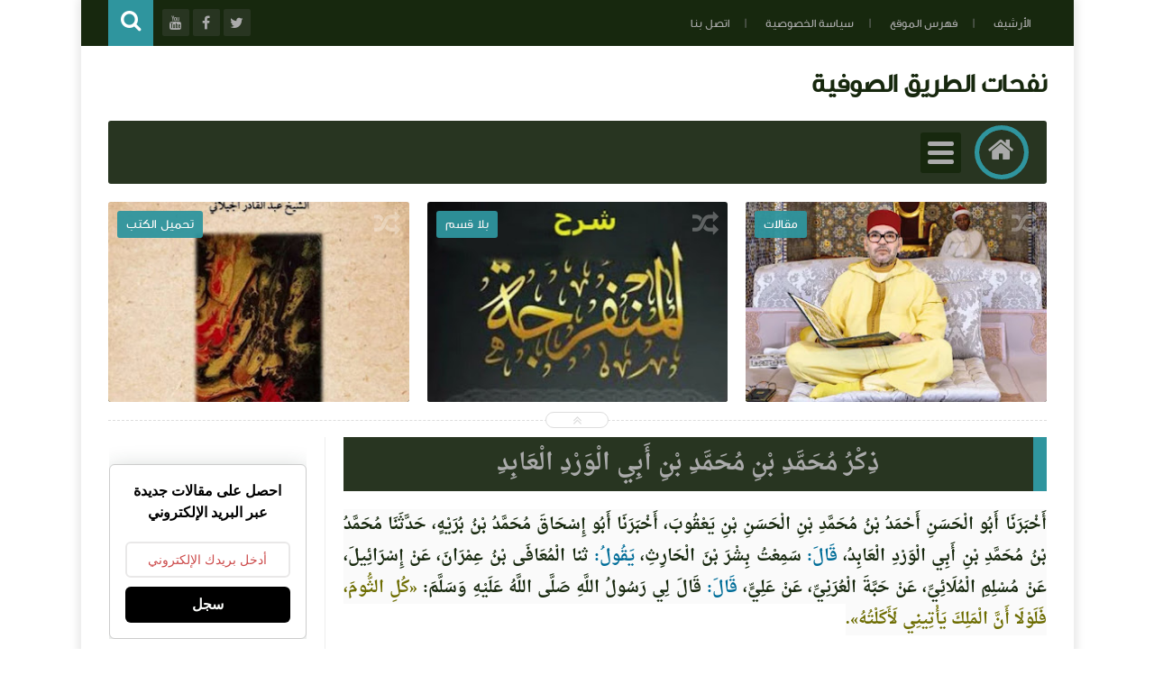

--- FILE ---
content_type: text/javascript; charset=UTF-8
request_url: https://www.nafahat-tarik.com/feeds/posts/summary?alt=json-in-script&start-index=8&max-results=20&callback=jQuery111306111641899738529_1768696581695&_=1768696581697
body_size: 12136
content:
// API callback
jQuery111306111641899738529_1768696581695({"version":"1.0","encoding":"UTF-8","feed":{"xmlns":"http://www.w3.org/2005/Atom","xmlns$openSearch":"http://a9.com/-/spec/opensearchrss/1.0/","xmlns$blogger":"http://schemas.google.com/blogger/2008","xmlns$georss":"http://www.georss.org/georss","xmlns$gd":"http://schemas.google.com/g/2005","xmlns$thr":"http://purl.org/syndication/thread/1.0","id":{"$t":"tag:blogger.com,1999:blog-497110514641580099"},"updated":{"$t":"2026-01-16T01:48:36.115+01:00"},"category":[{"term":"التصوف"},{"term":"متفرقات"},{"term":"الإشارة"},{"term":"حكم واقوال"},{"term":"تفسير القرآن‏"},{"term":"مختارات من كتب التصوف"},{"term":"الحكم العطائية"},{"term":"مصطلحات صوفية‎"},{"term":"دراسات وأبحاث"},{"term":"تصفح الكتب"},{"term":"مرئيات"},{"term":"تحميل الكتب"},{"term":"رحاب الطريقة"},{"term":"مقالات"},{"term":"أعلام التصوف"},{"term":"شيخ الطريقة القادرية البودشيشية"},{"term":"المجلة"},{"term":"القرآن الكريم"}],"title":{"type":"text","$t":" نفحات الطريق الصوفية"},"subtitle":{"type":"html","$t":""},"link":[{"rel":"http://schemas.google.com/g/2005#feed","type":"application/atom+xml","href":"https:\/\/www.nafahat-tarik.com\/feeds\/posts\/summary"},{"rel":"self","type":"application/atom+xml","href":"https:\/\/www.blogger.com\/feeds\/497110514641580099\/posts\/summary?alt=json-in-script\u0026start-index=8\u0026max-results=20"},{"rel":"alternate","type":"text/html","href":"https:\/\/www.nafahat-tarik.com\/"},{"rel":"hub","href":"http://pubsubhubbub.appspot.com/"},{"rel":"previous","type":"application/atom+xml","href":"https:\/\/www.blogger.com\/feeds\/497110514641580099\/posts\/summary?alt=json-in-script\u0026start-index=1\u0026max-results=20"},{"rel":"next","type":"application/atom+xml","href":"https:\/\/www.blogger.com\/feeds\/497110514641580099\/posts\/summary?alt=json-in-script\u0026start-index=28\u0026max-results=20"}],"author":[{"name":{"$t":"Unknown"},"email":{"$t":"noreply@blogger.com"},"gd$image":{"rel":"http://schemas.google.com/g/2005#thumbnail","width":"16","height":"16","src":"https:\/\/img1.blogblog.com\/img\/b16-rounded.gif"}}],"generator":{"version":"7.00","uri":"http://www.blogger.com","$t":"Blogger"},"openSearch$totalResults":{"$t":"3012"},"openSearch$startIndex":{"$t":"8"},"openSearch$itemsPerPage":{"$t":"20"},"entry":[{"id":{"$t":"tag:blogger.com,1999:blog-497110514641580099.post-2491081445318179254"},"published":{"$t":"2025-12-04T18:05:00.005+01:00"},"updated":{"$t":"2025-12-04T18:05:32.108+01:00"},"title":{"type":"text","$t":"إيقاظ الهمم في شرح الحكم 74"},"summary":{"type":"text","$t":"\u0026nbsp;آخِرُ البَابِ الحادِي وَالعِشْرِينَ.وَحَاصِلُهَا: ذِكْرُ مِيزَانِ الأَعْمَالِ وَالأَحْوَالِ الصَّحِيحَةِ وَالسَّقِيمَةِ.وَحَاصِلُ هٰذَا المِيزَانِ: كُلُّ مَا يَثْقُلُ عَلَى النَّفْسِ فَهُوَ صَحِيحٌ، وَكُلُّ مَا يَخِفُّ عَلَيْهَا فَهُوَ سَقِيمٌ. وَمِنْ جُمْلَةِ مَا يَثْقُلُ عَلَيْهَا القِيَامُ بِالفَرْضِ الوَاجِبِ دُونَ النَّوَافِلِ، فَإِنَّهَا تَخِفُّ عَلَيْهَا. فَلَمَّا عَلِمَ الحَقُّ "},"link":[{"rel":"replies","type":"application/atom+xml","href":"https:\/\/www.nafahat-tarik.com\/feeds\/2491081445318179254\/comments\/default","title":"تعليقات الرسالة"},{"rel":"replies","type":"text/html","href":"https:\/\/www.nafahat-tarik.com\/2025\/12\/Iqad-Al-Himam-Al-ataiya-74.html#comment-form","title":"0 تعليقات"},{"rel":"edit","type":"application/atom+xml","href":"https:\/\/www.blogger.com\/feeds\/497110514641580099\/posts\/default\/2491081445318179254"},{"rel":"self","type":"application/atom+xml","href":"https:\/\/www.blogger.com\/feeds\/497110514641580099\/posts\/default\/2491081445318179254"},{"rel":"alternate","type":"text/html","href":"https:\/\/www.nafahat-tarik.com\/2025\/12\/Iqad-Al-Himam-Al-ataiya-74.html","title":"إيقاظ الهمم في شرح الحكم 74"}],"author":[{"name":{"$t":"Unknown"},"email":{"$t":"noreply@blogger.com"},"gd$image":{"rel":"http://schemas.google.com/g/2005#thumbnail","width":"16","height":"16","src":"https:\/\/img1.blogblog.com\/img\/b16-rounded.gif"}}],"media$thumbnail":{"xmlns$media":"http://search.yahoo.com/mrss/","url":"https:\/\/blogger.googleusercontent.com\/img\/b\/R29vZ2xl\/AVvXsEi_5I1uDcuvxTwD2czYkjypv91JGzXUOip5MaNO-HEKegfUr3us8YaYX_S_Xu6mbGjkM1p7WKCJXWdqa0borem3Ijl20CJZaK-XsKV8Fxsfv2UAaTOa4IoZBs3mcn_UkeLWS-yXBNRBpnrAF3P5_JHs_fNZAdwipN2aTes-5MtYBLxB5MDY8mC9A_5kGbsp\/s72-c\/oie_232417nUVJx69U-_1_.webp","height":"72","width":"72"},"thr$total":{"$t":"0"}},{"id":{"$t":"tag:blogger.com,1999:blog-497110514641580099.post-352471026622878562"},"published":{"$t":"2025-10-17T00:11:00.000+01:00"},"updated":{"$t":"2025-10-17T00:11:05.619+01:00"},"category":[{"scheme":"http://www.blogger.com/atom/ns#","term":"مقالات"}],"title":{"type":"text","$t":"الصُّحبَةُ الصَّالِحَةُ وأثرُها في السلوكِ الروحيِّ"},"summary":{"type":"text","$t":"\u0026nbsp;إنَّ الصُّحبَةَ الصَّالِحَةَ قِسْمَانِ:\nالقِسمُ الأوَّلُ: الصُّحبَةُ حُبًّا للهِ\nوهي الصُّحبَةُ الخالِصَةُ لوجهِ اللهِ الكريمِ، وقد ورد في الحديثِ أنّها مِن بَينِ السَّبْعَةِ الذينَ يُظلُّهم اللهُ في ظِلِّهِ يومَ لا ظِلَّ إلَّا ظِلُّهُ.\nإنَّ للصُّحبَةِ التي أُسِّسَت على مَحبَّةِ اللهِ مَقامًا عظيمًا، حتَّى إنَّ اللهَ تعالى ذَكَرَها في كتابِه العزيزِ بأبلَغِ وَصفٍ، فقال جلَّ شأنُه:\n{إِذْ "},"link":[{"rel":"replies","type":"application/atom+xml","href":"https:\/\/www.nafahat-tarik.com\/feeds\/352471026622878562\/comments\/default","title":"تعليقات الرسالة"},{"rel":"replies","type":"text/html","href":"https:\/\/www.nafahat-tarik.com\/2025\/10\/suhbah-salihah.html#comment-form","title":"0 تعليقات"},{"rel":"edit","type":"application/atom+xml","href":"https:\/\/www.blogger.com\/feeds\/497110514641580099\/posts\/default\/352471026622878562"},{"rel":"self","type":"application/atom+xml","href":"https:\/\/www.blogger.com\/feeds\/497110514641580099\/posts\/default\/352471026622878562"},{"rel":"alternate","type":"text/html","href":"https:\/\/www.nafahat-tarik.com\/2025\/10\/suhbah-salihah.html","title":"الصُّحبَةُ الصَّالِحَةُ وأثرُها في السلوكِ الروحيِّ"}],"author":[{"name":{"$t":"Unknown"},"email":{"$t":"noreply@blogger.com"},"gd$image":{"rel":"http://schemas.google.com/g/2005#thumbnail","width":"16","height":"16","src":"https:\/\/img1.blogblog.com\/img\/b16-rounded.gif"}}],"thr$total":{"$t":"0"}},{"id":{"$t":"tag:blogger.com,1999:blog-497110514641580099.post-7937084218347917702"},"published":{"$t":"2025-10-06T12:15:00.006+01:00"},"updated":{"$t":"2025-10-06T12:15:45.940+01:00"},"category":[{"scheme":"http://www.blogger.com/atom/ns#","term":"التصوف"},{"scheme":"http://www.blogger.com/atom/ns#","term":"الحكم العطائية"}],"title":{"type":"text","$t":"المَعِيَّةُ مَعَ اللَّهِ عِندَ الصُّوفِيَّةِ: مَعْنَاهَا وَشُرُوطُهَا"},"summary":{"type":"text","$t":"بِسْمِ اللَّهِ الرَّحْمٰنِ الرَّحِيمِالحَمْدُ لِلَّهِ رَبِّ العَالَمِينَ، وَالصَّلَاةُ وَالسَّلَامُ عَلَى سَيِّدِنَا مُحَمَّدٍ خَاتَمِ النَّبِيِّينَ، وَعَلَى آلِهِ وَصَحْبِهِ أَجْمَعِينَ.المُقَدِّمَةُتُعَدُّ المَعِيَّةُ مَعَ اللَّهِ مِنَ المَفَاهِيمِ الدَّقِيقَةِ فِي العَقِيدَةِ الإِسْلَامِيَّةِ، وَقَدْ وَرَدَتْ فِي مَوَاضِعَ عِدَّةٍ مِنَ القُرْآنِ الكَرِيمِ، مِنْهَا قَوْلُهُ تَعَالَىٰ:\n﴿إِنَّ "},"link":[{"rel":"replies","type":"application/atom+xml","href":"https:\/\/www.nafahat-tarik.com\/feeds\/7937084218347917702\/comments\/default","title":"تعليقات الرسالة"},{"rel":"replies","type":"text/html","href":"https:\/\/www.nafahat-tarik.com\/2025\/10\/ma3iya-avec-Allah.html#comment-form","title":"0 تعليقات"},{"rel":"edit","type":"application/atom+xml","href":"https:\/\/www.blogger.com\/feeds\/497110514641580099\/posts\/default\/7937084218347917702"},{"rel":"self","type":"application/atom+xml","href":"https:\/\/www.blogger.com\/feeds\/497110514641580099\/posts\/default\/7937084218347917702"},{"rel":"alternate","type":"text/html","href":"https:\/\/www.nafahat-tarik.com\/2025\/10\/ma3iya-avec-Allah.html","title":"المَعِيَّةُ مَعَ اللَّهِ عِندَ الصُّوفِيَّةِ: مَعْنَاهَا وَشُرُوطُهَا"}],"author":[{"name":{"$t":"Unknown"},"email":{"$t":"noreply@blogger.com"},"gd$image":{"rel":"http://schemas.google.com/g/2005#thumbnail","width":"16","height":"16","src":"https:\/\/img1.blogblog.com\/img\/b16-rounded.gif"}}],"thr$total":{"$t":"0"}},{"id":{"$t":"tag:blogger.com,1999:blog-497110514641580099.post-7451049930293790655"},"published":{"$t":"2025-08-09T23:33:00.005+01:00"},"updated":{"$t":"2025-08-10T16:51:41.209+01:00"},"category":[{"scheme":"http://www.blogger.com/atom/ns#","term":"شيخ الطريقة القادرية البودشيشية"}],"title":{"type":"text","$t":"وفاة سيدي جمال الدين شيخ الطريقة القادرية البودشيشية "},"summary":{"type":"text","$t":"\u0026nbsp;\nنبذة عن حياته ومسيرته الروحيةمقدمةفي صباح يوم الجمعة 8 أغسطس 2025، ودّع المغرب والعالم الإسلامي واحدًا من أعلام التصوف المعاصر، الشيخ سيدي جمال الدين القادري البودشيشي، شيخ الطريقة القادرية البودشيشية، الذي قضى عمره في التربية الروحية ونشر قيم التسامح والمحبة. شكّلت وفاته حدثًا بارزًا في الأوساط الدينية والروحية، وأثارت مشاعر الحزن بين مريديه ومحبيه داخل المغرب وخارجه.\nمن هو سيدي جمال "},"link":[{"rel":"replies","type":"application/atom+xml","href":"https:\/\/www.nafahat-tarik.com\/feeds\/7451049930293790655\/comments\/default","title":"تعليقات الرسالة"},{"rel":"replies","type":"text/html","href":"https:\/\/www.nafahat-tarik.com\/2025\/08\/Wafat-Sidi-Jamal.html#comment-form","title":"0 تعليقات"},{"rel":"edit","type":"application/atom+xml","href":"https:\/\/www.blogger.com\/feeds\/497110514641580099\/posts\/default\/7451049930293790655"},{"rel":"self","type":"application/atom+xml","href":"https:\/\/www.blogger.com\/feeds\/497110514641580099\/posts\/default\/7451049930293790655"},{"rel":"alternate","type":"text/html","href":"https:\/\/www.nafahat-tarik.com\/2025\/08\/Wafat-Sidi-Jamal.html","title":"وفاة سيدي جمال الدين شيخ الطريقة القادرية البودشيشية "}],"author":[{"name":{"$t":"Unknown"},"email":{"$t":"noreply@blogger.com"},"gd$image":{"rel":"http://schemas.google.com/g/2005#thumbnail","width":"16","height":"16","src":"https:\/\/img1.blogblog.com\/img\/b16-rounded.gif"}}],"media$thumbnail":{"xmlns$media":"http://search.yahoo.com/mrss/","url":"https:\/\/blogger.googleusercontent.com\/img\/b\/R29vZ2xl\/AVvXsEi5UWyvPOeJtUjO_CrOqqKPYccpBhAnchxRg-0Cw6gzs6UPeO8DBbGfT6MPNqTDrNTm3vNwRSQp45cXSRwWMrz6SqnpFuxxgQPMOL-yELccdMG_Q-5w-deDAS5DQJ78hswUhwO9PzLV9At0hmtGKERcvDZLLP9zDQUWjvFG7e58x_NGFTP4ujptna_5uSQf\/s72-c\/IMG_1993.jpeg","height":"72","width":"72"},"thr$total":{"$t":"0"}},{"id":{"$t":"tag:blogger.com,1999:blog-497110514641580099.post-2437766298885414854"},"published":{"$t":"2025-07-29T20:42:00.004+01:00"},"updated":{"$t":"2025-07-29T20:45:30.734+01:00"},"category":[{"scheme":"http://www.blogger.com/atom/ns#","term":"تحميل الكتب"}],"title":{"type":"text","$t":"تحميل كتاب مَرَاتِبُ الْمُتَّقِينَ\" وَمَرَاكِبُ السَّائِرِينَ \"إِلَى حَضْرَةِ رَبِّ الْعَالَمِينَ"},"summary":{"type":"text","$t":"\u0026nbsp;كتاب مَرَاتِبُ الْمُتَّقِينَ\" وَمَرَاكِبُ السَّائِرِينَ \"إِلَى حَضْرَةِ رَبِّ الْعَالَمِينَالمؤلف : ثابت ديبشرحا مختصرا عن الكتاب:لمّا كانت طريقُ الإيمانِ طريقَ مجاهدةٍ للوصولِ للتُّقى، وتحقيقِ الرِّضى في\u0026nbsp;\u0026nbsp;العاقبةِ.فجعلَ اللهُ الحياةَ الدُّنيا شؤونًا وأحوالًا.يتقلَّبُ فيها الإنسانُ في ابتلاءاتِ النِّعَمِ وابتلاءاتِ النِّقَمِ.وبين صعودِ الحالِ في عالمِ الأنوارِ، ونزولِه في ظلامِ "},"link":[{"rel":"replies","type":"application/atom+xml","href":"https:\/\/www.nafahat-tarik.com\/feeds\/2437766298885414854\/comments\/default","title":"تعليقات الرسالة"},{"rel":"replies","type":"text/html","href":"https:\/\/www.nafahat-tarik.com\/2025\/07\/Maratib-Al-Motaqine.html#comment-form","title":"0 تعليقات"},{"rel":"edit","type":"application/atom+xml","href":"https:\/\/www.blogger.com\/feeds\/497110514641580099\/posts\/default\/2437766298885414854"},{"rel":"self","type":"application/atom+xml","href":"https:\/\/www.blogger.com\/feeds\/497110514641580099\/posts\/default\/2437766298885414854"},{"rel":"alternate","type":"text/html","href":"https:\/\/www.nafahat-tarik.com\/2025\/07\/Maratib-Al-Motaqine.html","title":"تحميل كتاب مَرَاتِبُ الْمُتَّقِينَ\" وَمَرَاكِبُ السَّائِرِينَ \"إِلَى حَضْرَةِ رَبِّ الْعَالَمِينَ"}],"author":[{"name":{"$t":"Unknown"},"email":{"$t":"noreply@blogger.com"},"gd$image":{"rel":"http://schemas.google.com/g/2005#thumbnail","width":"16","height":"16","src":"https:\/\/img1.blogblog.com\/img\/b16-rounded.gif"}}],"media$thumbnail":{"xmlns$media":"http://search.yahoo.com/mrss/","url":"https:\/\/blogger.googleusercontent.com\/img\/b\/R29vZ2xl\/AVvXsEikAEeMKUqZlc5kgzZLJC833R3fo2AzCke5lNJEVhsbxYjmCzn-ApcivUcBYWI1k5QITYmk_BLMEyzloPw2WwVgWOkMgJX5SW5YBVatM5vKxBTMXkiqSxFA5xYmWZyb40kNSHON9WwMg8kPjJn-4xagV7If-TMtIPm39hSvjEH26gekTBEdvKSgnpuBXhex\/s72-w320-h311-c\/IMG_1848.jpeg","height":"72","width":"72"},"thr$total":{"$t":"0"}},{"id":{"$t":"tag:blogger.com,1999:blog-497110514641580099.post-5803928955461567153"},"published":{"$t":"2025-07-13T16:17:00.002+01:00"},"updated":{"$t":"2025-07-13T16:23:08.796+01:00"},"category":[{"scheme":"http://www.blogger.com/atom/ns#","term":"تحميل الكتب"}],"title":{"type":"text","$t":"تحميل كتاب ثورة الروح دراسة في الفلسفة الصوفية عند الشيخ عبد القادر الكيلاني Pdf"},"summary":{"type":"text","$t":"كتاب ثورة الروح دراسة في الفلسفة الصوفية عند الشيخ عبد القادر الكيلاني.\u0026nbsp;يناقش الكيلاني في كتابه الحياة الصوفية للشيخ عبد القادر الكيلاني - الجيلي- الشهير بالباز الأشهب. والكتاب كما يحلو للكيلاني تسميته \" أنين العاشقين.\u0026nbsp;يبدأ بالسيرة الذاتية لقطب بغداد وسلطان الأولياء الشيخ عبد القادر الجيلي ، ثم يقدم قراءات في الفكر والفلسفة الصوفية عند الشيخ الجليل ، فالمجاهدة والزهد عند الشيخ عبد "},"link":[{"rel":"replies","type":"application/atom+xml","href":"https:\/\/www.nafahat-tarik.com\/feeds\/5803928955461567153\/comments\/default","title":"تعليقات الرسالة"},{"rel":"replies","type":"text/html","href":"https:\/\/www.nafahat-tarik.com\/2025\/07\/pdf.html#comment-form","title":"0 تعليقات"},{"rel":"edit","type":"application/atom+xml","href":"https:\/\/www.blogger.com\/feeds\/497110514641580099\/posts\/default\/5803928955461567153"},{"rel":"self","type":"application/atom+xml","href":"https:\/\/www.blogger.com\/feeds\/497110514641580099\/posts\/default\/5803928955461567153"},{"rel":"alternate","type":"text/html","href":"https:\/\/www.nafahat-tarik.com\/2025\/07\/pdf.html","title":"تحميل كتاب ثورة الروح دراسة في الفلسفة الصوفية عند الشيخ عبد القادر الكيلاني Pdf"}],"author":[{"name":{"$t":"Unknown"},"email":{"$t":"noreply@blogger.com"},"gd$image":{"rel":"http://schemas.google.com/g/2005#thumbnail","width":"16","height":"16","src":"https:\/\/img1.blogblog.com\/img\/b16-rounded.gif"}}],"media$thumbnail":{"xmlns$media":"http://search.yahoo.com/mrss/","url":"https:\/\/blogger.googleusercontent.com\/img\/b\/R29vZ2xl\/AVvXsEiuqqeqroMsOvILllAHlwyMVkz6W-wNil5pVtYcxmp4sBuG7ZleHKmrPI46wXBEdDij48_Z4a_0dVfkXlscZeLolcV21iURlWKqaPXwr8Yaw3eYU6Aj6qjeAKMp6ch-Pa6NP5IcOk5P9MidqvsblTKoI7h489-IxmfK5Ag-9QeD5OukB43IB6aiFJ7rp-9D\/s72-w232-h320-c\/IMG_1607.jpeg","height":"72","width":"72"},"thr$total":{"$t":"0"}},{"id":{"$t":"tag:blogger.com,1999:blog-497110514641580099.post-6760578708275002961"},"published":{"$t":"2025-07-12T19:02:00.000+01:00"},"updated":{"$t":"2025-07-12T19:02:04.336+01:00"},"category":[{"scheme":"http://www.blogger.com/atom/ns#","term":"مقالات"}],"title":{"type":"text","$t":" بلاغ من الغيورين على الطريقة القادرية البودشيشية"},"summary":{"type":"text","$t":"\u0026nbsp;بلاغ من الغيورين على الطريقة القادرية البودشيشيةبخصوص ما آلت إليه مؤسسة الملتقى والزاوية بمداغالحمد لله وحده،والصلاة والسلام على سيدنا محمد وآله وصحبه،أمّا بعد،فإننا، نحن أبناء الطريقة القادرية البودشيشية الغيورين على نهجها السنيّ، والملتزمين بوصايا مشايخها الأجلّاء، وخصوصًا الشيخ العارف بالله سيدي جمال الدين القادري البودشيشي حفظه الله، نرفع إلى المقام العالي بالله، مولانا أمير المؤمنين، "},"link":[{"rel":"replies","type":"application/atom+xml","href":"https:\/\/www.nafahat-tarik.com\/feeds\/6760578708275002961\/comments\/default","title":"تعليقات الرسالة"},{"rel":"replies","type":"text/html","href":"https:\/\/www.nafahat-tarik.com\/2025\/07\/Balagh.html#comment-form","title":"0 تعليقات"},{"rel":"edit","type":"application/atom+xml","href":"https:\/\/www.blogger.com\/feeds\/497110514641580099\/posts\/default\/6760578708275002961"},{"rel":"self","type":"application/atom+xml","href":"https:\/\/www.blogger.com\/feeds\/497110514641580099\/posts\/default\/6760578708275002961"},{"rel":"alternate","type":"text/html","href":"https:\/\/www.nafahat-tarik.com\/2025\/07\/Balagh.html","title":" بلاغ من الغيورين على الطريقة القادرية البودشيشية"}],"author":[{"name":{"$t":"Unknown"},"email":{"$t":"noreply@blogger.com"},"gd$image":{"rel":"http://schemas.google.com/g/2005#thumbnail","width":"16","height":"16","src":"https:\/\/img1.blogblog.com\/img\/b16-rounded.gif"}}],"media$thumbnail":{"xmlns$media":"http://search.yahoo.com/mrss/","url":"https:\/\/blogger.googleusercontent.com\/img\/b\/R29vZ2xl\/AVvXsEiVuYfBJVJyucY0hr2bo4XTAeFZNIEc71VeQ1_Od_zIjRkJi3H3jruB5v96iJ50_-QtEiJoJJWx-gUzr0Hfp45yHhFht4mFnXle5eeT9YI0KTDKU_KTudk-QHVwmrlkZ8BG0myhJWTgR1CGwtTp_6PZHL-EiWNPbzJxCLe2FZGLGHgXNnzSppwV4BfSMfMv\/s72-c\/IMG_0962.webp","height":"72","width":"72"},"thr$total":{"$t":"0"}},{"id":{"$t":"tag:blogger.com,1999:blog-497110514641580099.post-4341926675047401818"},"published":{"$t":"2025-07-03T15:07:00.003+01:00"},"updated":{"$t":"2025-07-03T15:07:17.299+01:00"},"category":[{"scheme":"http://www.blogger.com/atom/ns#","term":"تحميل الكتب"}],"title":{"type":"text","$t":"تحميل كتاب جامع الأوراد في أسماء رب العباد Pdf"},"summary":{"type":"text","$t":"جامع الأوراد في أسماء رب العبادمؤلف:\u0026nbsp;ثابت ذيبوصف الكتابالكتاب عبارة عن محاولة لتوظيف اسماء الله الحسنى في تعاملاتنا اليومية وفق النصوص الشرعية، بأسلوب منظم وجذاب، يهدف إلى تعزيز الصلة بالله تعالى، وتيسير تأمل الأسماء في واقع العبد واحتياجاته اليومية. فكل اسم منها مفتاح لقفل ومفتاح لرحمة ومفتاح لاستجابة.\u0026nbsp;\u0026nbsp;....\u0026nbsp;\u0026nbsp;هنا\u0026nbsp;"},"link":[{"rel":"replies","type":"application/atom+xml","href":"https:\/\/www.nafahat-tarik.com\/feeds\/4341926675047401818\/comments\/default","title":"تعليقات الرسالة"},{"rel":"replies","type":"text/html","href":"https:\/\/www.nafahat-tarik.com\/2025\/07\/As are-Rabi-Al-Ibad.html#comment-form","title":"0 تعليقات"},{"rel":"edit","type":"application/atom+xml","href":"https:\/\/www.blogger.com\/feeds\/497110514641580099\/posts\/default\/4341926675047401818"},{"rel":"self","type":"application/atom+xml","href":"https:\/\/www.blogger.com\/feeds\/497110514641580099\/posts\/default\/4341926675047401818"},{"rel":"alternate","type":"text/html","href":"https:\/\/www.nafahat-tarik.com\/2025\/07\/As are-Rabi-Al-Ibad.html","title":"تحميل كتاب جامع الأوراد في أسماء رب العباد Pdf"}],"author":[{"name":{"$t":"Unknown"},"email":{"$t":"noreply@blogger.com"},"gd$image":{"rel":"http://schemas.google.com/g/2005#thumbnail","width":"16","height":"16","src":"https:\/\/img1.blogblog.com\/img\/b16-rounded.gif"}}],"media$thumbnail":{"xmlns$media":"http://search.yahoo.com/mrss/","url":"https:\/\/blogger.googleusercontent.com\/img\/b\/R29vZ2xl\/AVvXsEhpNjaXEBG6jANy1uXbUsZ0cukGNaB2cum8H2GP5aDh1w6D8Q8H4v0aodltjbwTzUczvS5xdkhzECFquEMXD_JI81NpNZbrsYjsa1V74eBKyCyOzpe6-ymYsXw7f3EWRacK0OP-Pj2VwMNSHV-hOoPvACI_ZTvS_SJePWluuOPqqJu98DZnUauoE3FQkjsU\/s72-c\/IMG_1482.jpeg","height":"72","width":"72"},"thr$total":{"$t":"0"}},{"id":{"$t":"tag:blogger.com,1999:blog-497110514641580099.post-6953161686806629639"},"published":{"$t":"2025-04-28T15:43:00.001+01:00"},"updated":{"$t":"2025-04-28T15:43:06.346+01:00"},"category":[{"scheme":"http://www.blogger.com/atom/ns#","term":"التصوف"}],"title":{"type":"text","$t":"الحضرة الإلهية وغيرتها على الشيخ المربي"},"summary":{"type":"text","$t":"الحمد لله الذي ستر أولياءه بستائر الغيب، وحفظهم بأنوار الحفظ وهيبة الجلال، وجعلهم مفاتيح الرحمة لعباده. أشهد أن لا إله إلا الله، وأشهد أن سيدنا محمدًا عبده ورسوله، صلى الله عليه وعلى آله وصحبه وسلم.\n\nمقدمة عن الحضرة الإلهية\n\nالحضرة الإلهية هي المظلة الروحية التي تحتضن الأولياء الصادقين من أهل الله، الذين يربون القلوب ويدلون الناس على الطريق الصحيح. و”غيرتها” تعني حرصها الشديد على حماية هذا المكان"},"link":[{"rel":"replies","type":"application/atom+xml","href":"https:\/\/www.nafahat-tarik.com\/feeds\/6953161686806629639\/comments\/default","title":"تعليقات الرسالة"},{"rel":"replies","type":"text/html","href":"https:\/\/www.nafahat-tarik.com\/2025\/04\/Al-Hadra-Al-.html#comment-form","title":"0 تعليقات"},{"rel":"edit","type":"application/atom+xml","href":"https:\/\/www.blogger.com\/feeds\/497110514641580099\/posts\/default\/6953161686806629639"},{"rel":"self","type":"application/atom+xml","href":"https:\/\/www.blogger.com\/feeds\/497110514641580099\/posts\/default\/6953161686806629639"},{"rel":"alternate","type":"text/html","href":"https:\/\/www.nafahat-tarik.com\/2025\/04\/Al-Hadra-Al-.html","title":"الحضرة الإلهية وغيرتها على الشيخ المربي"}],"author":[{"name":{"$t":"Unknown"},"email":{"$t":"noreply@blogger.com"},"gd$image":{"rel":"http://schemas.google.com/g/2005#thumbnail","width":"16","height":"16","src":"https:\/\/img1.blogblog.com\/img\/b16-rounded.gif"}}],"thr$total":{"$t":"0"}},{"id":{"$t":"tag:blogger.com,1999:blog-497110514641580099.post-8116077057373637214"},"published":{"$t":"2025-04-24T13:12:00.001+01:00"},"updated":{"$t":"2025-04-24T15:41:45.739+01:00"},"category":[{"scheme":"http://www.blogger.com/atom/ns#","term":"مقالات"}],"title":{"type":"text","$t":"المسيرة الروحية للشيخ "},"summary":{"type":"text","$t":"المسيرة الروحية للشيخ و سيدي الحاج العباس رحمه الله أنموذجا قبل أثناء وبعد المشيخة.قبل المشيخةللأمانة سأسرد كلام سيدي حمزة كما سمعته مباشرة بالتلقي، في جلسات مختلفة والله على ما أقول شهيد.في إحدى الليالي كنا جلوسا مع سيدي حمزة بمداغ \"إقليم بركان\" وذلك سنة 1983 نتجاذب أطراف الحديث فطلبت منه أن يحدثنا عن سيدي العباس و سيرته الذاتية فأجاب قائلا: \"الوالد الله يرحمو كان فلاحا كبيرا في المنطقة\"، وكانت "},"link":[{"rel":"replies","type":"application/atom+xml","href":"https:\/\/www.nafahat-tarik.com\/feeds\/8116077057373637214\/comments\/default","title":"تعليقات الرسالة"},{"rel":"replies","type":"text/html","href":"https:\/\/www.nafahat-tarik.com\/2025\/04\/Al-Massira-Al-Rouhia.html#comment-form","title":"0 تعليقات"},{"rel":"edit","type":"application/atom+xml","href":"https:\/\/www.blogger.com\/feeds\/497110514641580099\/posts\/default\/8116077057373637214"},{"rel":"self","type":"application/atom+xml","href":"https:\/\/www.blogger.com\/feeds\/497110514641580099\/posts\/default\/8116077057373637214"},{"rel":"alternate","type":"text/html","href":"https:\/\/www.nafahat-tarik.com\/2025\/04\/Al-Massira-Al-Rouhia.html","title":"المسيرة الروحية للشيخ "}],"author":[{"name":{"$t":"Unknown"},"email":{"$t":"noreply@blogger.com"},"gd$image":{"rel":"http://schemas.google.com/g/2005#thumbnail","width":"16","height":"16","src":"https:\/\/img1.blogblog.com\/img\/b16-rounded.gif"}}],"media$thumbnail":{"xmlns$media":"http://search.yahoo.com/mrss/","url":"https:\/\/blogger.googleusercontent.com\/img\/b\/R29vZ2xl\/AVvXsEgr_ch9XeXESOQyvZhYs6BHc0anmOO_awwYH87cOU2quHUbmK6h0Yk14WrfaYwFC-y5yqwk6RMVgh1iJkxsJ9JkSqC4uQxM6BInsViqlETy4bNz1R183zwxDurQUnPzaQ9Tr5sVDtogbTVpZgbLpqu5-GEROAMd7zNGvdGXEsOewnGhFXPX1TDOrTTbLE1T\/s72-c\/12.png","height":"72","width":"72"},"thr$total":{"$t":"0"}},{"id":{"$t":"tag:blogger.com,1999:blog-497110514641580099.post-8339674777743970821"},"published":{"$t":"2025-04-19T16:30:00.000+01:00"},"updated":{"$t":"2025-04-19T16:30:45.501+01:00"},"category":[{"scheme":"http://www.blogger.com/atom/ns#","term":"التصوف"}],"title":{"type":"text","$t":"وصايا النور في سرّ الوصية عند أهل الله"},"summary":{"type":"text","$t":"وصايا النور: في سرّ الوصية عند أهل الله –\u0026nbsp;من كلام سيدي عبد العزيز الدباغ رضي الله عنه.في معنى الوصيّة عند أهل الله:ٱالْوَصِيَّةُ لَيْسَتْ ٱنْتِقَالَ مُلْكٍ وَلَا جَاهٍ،وَإِنَّمَا هِيَ أَمَانَةٌ نُورَانِيَّةٌ،يَحْمِلُهَا مَن أُهِّلَ لَهَا،فَيَمْشِي بِهَا عَلَى خُطَى ٱلنَّبِيِّ صَلَّى ٱللَّهُ عَلَيْهِ وَسَلَّمَ،وَيُبَلِّغُهَا لِمَنْ بَعْدَهُ مِنْ أَهْلِ ٱلْقَبُولِ.\u0026nbsp;في اختيار الموصى إليه: "},"link":[{"rel":"replies","type":"application/atom+xml","href":"https:\/\/www.nafahat-tarik.com\/feeds\/8339674777743970821\/comments\/default","title":"تعليقات الرسالة"},{"rel":"replies","type":"text/html","href":"https:\/\/www.nafahat-tarik.com\/2025\/04\/Al-Wassia.html#comment-form","title":"2 تعليقات"},{"rel":"edit","type":"application/atom+xml","href":"https:\/\/www.blogger.com\/feeds\/497110514641580099\/posts\/default\/8339674777743970821"},{"rel":"self","type":"application/atom+xml","href":"https:\/\/www.blogger.com\/feeds\/497110514641580099\/posts\/default\/8339674777743970821"},{"rel":"alternate","type":"text/html","href":"https:\/\/www.nafahat-tarik.com\/2025\/04\/Al-Wassia.html","title":"وصايا النور في سرّ الوصية عند أهل الله"}],"author":[{"name":{"$t":"Unknown"},"email":{"$t":"noreply@blogger.com"},"gd$image":{"rel":"http://schemas.google.com/g/2005#thumbnail","width":"16","height":"16","src":"https:\/\/img1.blogblog.com\/img\/b16-rounded.gif"}}],"media$thumbnail":{"xmlns$media":"http://search.yahoo.com/mrss/","url":"https:\/\/blogger.googleusercontent.com\/img\/b\/R29vZ2xl\/AVvXsEiRi0ddI16w21swOa53kEKKFkULSPbQ_TFs7Yk7Go4_23fb_5ASE8ktzFHRfoidGlgV5bItz068KWJyLdFOXzoONXns8kFBIK2F2VQcahrjnYbgMN6plRMVTSaznA0Kl28rUFmA4p3AzYvxkOVi-Ld8bZR_f07lBFtXnjBOCpzuOqcKrAZFX2z63Fp6O5sq\/s72-c\/%D8%B4%D9%8A%D9%88%D8%AE.jpeg","height":"72","width":"72"},"thr$total":{"$t":"2"}},{"id":{"$t":"tag:blogger.com,1999:blog-497110514641580099.post-2724024435572730652"},"published":{"$t":"2025-04-13T17:02:00.001+01:00"},"updated":{"$t":"2025-04-13T17:02:38.996+01:00"},"category":[{"scheme":"http://www.blogger.com/atom/ns#","term":"مقالات"}],"title":{"type":"text","$t":"التصوف الحقيقي بين الاستهداف والتشويه: معركة وجود لا اصطفاف"},"summary":{"type":"text","$t":"\nفي زمنٍ كَثُرت فيه الفتن، سعت بعض الجهات إلى القضاء على التصوف الحقيقي، الذي يُمثّل جوهر الإسلام النقي وتعاليم رسول الله صلى الله عليه وسلم كما عاشها الصحابة الكرام. وقد تم ذلك عبر خطط مدروسة لضرب الطرق الصوفية من الداخل، وعلى رأسها الطريقة القادرية البودشيشية، التي عُرفت بالإذن المحمدي في التربية والسلوك.\nكيف بدأ استهداف التصوف الحقيقي؟بدأت المؤامرة بزرع شيوخ مزيفين يدّعون التصوف بينما يخالفون "},"link":[{"rel":"replies","type":"application/atom+xml","href":"https:\/\/www.nafahat-tarik.com\/feeds\/2724024435572730652\/comments\/default","title":"تعليقات الرسالة"},{"rel":"replies","type":"text/html","href":"https:\/\/www.nafahat-tarik.com\/2025\/04\/Tassawuf-Al-Hakiki.html#comment-form","title":"0 تعليقات"},{"rel":"edit","type":"application/atom+xml","href":"https:\/\/www.blogger.com\/feeds\/497110514641580099\/posts\/default\/2724024435572730652"},{"rel":"self","type":"application/atom+xml","href":"https:\/\/www.blogger.com\/feeds\/497110514641580099\/posts\/default\/2724024435572730652"},{"rel":"alternate","type":"text/html","href":"https:\/\/www.nafahat-tarik.com\/2025\/04\/Tassawuf-Al-Hakiki.html","title":"التصوف الحقيقي بين الاستهداف والتشويه: معركة وجود لا اصطفاف"}],"author":[{"name":{"$t":"Unknown"},"email":{"$t":"noreply@blogger.com"},"gd$image":{"rel":"http://schemas.google.com/g/2005#thumbnail","width":"16","height":"16","src":"https:\/\/img1.blogblog.com\/img\/b16-rounded.gif"}}],"media$thumbnail":{"xmlns$media":"http://search.yahoo.com/mrss/","url":"https:\/\/blogger.googleusercontent.com\/img\/b\/R29vZ2xl\/AVvXsEi10DfLGbhsF4CbRKGRmhgaIS7xm2zssTc-1_NgTAGA6SsZw5WjhT-QhK1MTQKtyHjwB0qufdbUNu3ML_I_puZ_FXsnv6DfjxeTI23re42n_v9PymoSvvLfcOd4zSLzJVhVxWCvRrlB4-kAyODlpb6e1P4B3ADqdjVXs9ItLEsyYnbP0kbk_YmAm6MlM9WO\/s72-w320-h213-c\/74033D99-9A45-406A-AA23-D6628958B91B.png","height":"72","width":"72"},"thr$total":{"$t":"0"}},{"id":{"$t":"tag:blogger.com,1999:blog-497110514641580099.post-548023234275080079"},"published":{"$t":"2025-03-03T22:25:00.005+00:00"},"updated":{"$t":"2025-12-19T17:33:57.343+01:00"},"title":{"type":"text","$t":"شرح قصيدة المنفرجة-6"},"summary":{"type":"text","$t":"حِكَمٌ نُسِجَتْ بْيَدٍ حَكَمَتْ * ثُمَّ انتَّسَجَتْ بِالمُنتَسِجِالحكمة : صواب الأمر وسداده، وأفعال الله تعالى كذلك، لأنه يتصرّف في خلقِهِ بمقتضى المُلك، فيفعل ما يشاء وافقَ غرض العبد أم لا {لاَ يُسْئَلُ عَمَّا يَفعَلُ وَهُمْ يُسْئَلُونَ}، ولا خفاء بعدم إرادة حقيقية اليد فالمراد المقدرة، والانتِساج وهو الالتحام بحيث تكون المنسوجات كلحم واحد وهو استعارة لشدّة لزوم المقادير للعبد فكأنها لذلك ملتحمة"},"link":[{"rel":"replies","type":"application/atom+xml","href":"https:\/\/www.nafahat-tarik.com\/feeds\/548023234275080079\/comments\/default","title":"تعليقات الرسالة"},{"rel":"replies","type":"text/html","href":"https:\/\/www.nafahat-tarik.com\/2025\/03\/sharh-al-monfarija-6.html#comment-form","title":"0 تعليقات"},{"rel":"edit","type":"application/atom+xml","href":"https:\/\/www.blogger.com\/feeds\/497110514641580099\/posts\/default\/548023234275080079"},{"rel":"self","type":"application/atom+xml","href":"https:\/\/www.blogger.com\/feeds\/497110514641580099\/posts\/default\/548023234275080079"},{"rel":"alternate","type":"text/html","href":"https:\/\/www.nafahat-tarik.com\/2025\/03\/sharh-al-monfarija-6.html","title":"شرح قصيدة المنفرجة-6"}],"author":[{"name":{"$t":"Unknown"},"email":{"$t":"noreply@blogger.com"},"gd$image":{"rel":"http://schemas.google.com/g/2005#thumbnail","width":"16","height":"16","src":"https:\/\/img1.blogblog.com\/img\/b16-rounded.gif"}}],"media$thumbnail":{"xmlns$media":"http://search.yahoo.com/mrss/","url":"https:\/\/blogger.googleusercontent.com\/img\/b\/R29vZ2xl\/AVvXsEjprpU250-UeErfkR5zIdyEggBhzoARLOhUuuOAGJVkjebR7UevZZwKUdMyM7LUDgDRpLhgAcMp2_d1ExxYG0q1ftEmwmu5fUdcx49xkMtQt0aSrmVYzQ579T6Q0FDKJT4HTQacJonWbFNf8hDTeFHdrrxhE-D_pCHTZwKtHXjraezSLzFJDiutvAmIEgQ_\/s72-c\/IMG_0529.webp","height":"72","width":"72"},"thr$total":{"$t":"0"}},{"id":{"$t":"tag:blogger.com,1999:blog-497110514641580099.post-2388237793499242476"},"published":{"$t":"2025-02-25T12:06:00.001+00:00"},"updated":{"$t":"2025-02-25T12:09:24.662+00:00"},"title":{"type":"text","$t":"إيقاظ الهمم في شرح الحكم -73"},"summary":{"type":"text","$t":"202 -\u0026nbsp;لا يُخْرِجُ الشَّهْوَةِ مِنَ القَلْبِ إِلاَّ خَوفٌ مُزْعِجٌ أَوْ شَوْقٌ مُقْلِقٌ .قلت: الشهوة إذا تمكنت من القلب صعب علاجها، فلا يمكن خروجها في العادة، إلا بوارد قهري جلالي أو جمالي. فالوارد الجلالي: هو خوف مزعج، فيزعجك عن شهوتك، و يخرجك عن وطنك و أهلك. و الوارد الجمالي: هو شوق مقلق، فيقلقك عن مراداتك و حظوظك، فينسيك نفسك، و يؤنسك بربك، و لأجل صعوبة هذا المرض كان أشد حجابا عن اللّه "},"link":[{"rel":"replies","type":"application/atom+xml","href":"https:\/\/www.nafahat-tarik.com\/feeds\/2388237793499242476\/comments\/default","title":"تعليقات الرسالة"},{"rel":"replies","type":"text/html","href":"https:\/\/www.nafahat-tarik.com\/2025\/02\/Iqad-Al-Himam-Al-ataiya-73.html#comment-form","title":"0 تعليقات"},{"rel":"edit","type":"application/atom+xml","href":"https:\/\/www.blogger.com\/feeds\/497110514641580099\/posts\/default\/2388237793499242476"},{"rel":"self","type":"application/atom+xml","href":"https:\/\/www.blogger.com\/feeds\/497110514641580099\/posts\/default\/2388237793499242476"},{"rel":"alternate","type":"text/html","href":"https:\/\/www.nafahat-tarik.com\/2025\/02\/Iqad-Al-Himam-Al-ataiya-73.html","title":"إيقاظ الهمم في شرح الحكم -73"}],"author":[{"name":{"$t":"Unknown"},"email":{"$t":"noreply@blogger.com"},"gd$image":{"rel":"http://schemas.google.com/g/2005#thumbnail","width":"16","height":"16","src":"https:\/\/img1.blogblog.com\/img\/b16-rounded.gif"}}],"media$thumbnail":{"xmlns$media":"http://search.yahoo.com/mrss/","url":"https:\/\/blogger.googleusercontent.com\/img\/b\/R29vZ2xl\/AVvXsEi_5I1uDcuvxTwD2czYkjypv91JGzXUOip5MaNO-HEKegfUr3us8YaYX_S_Xu6mbGjkM1p7WKCJXWdqa0borem3Ijl20CJZaK-XsKV8Fxsfv2UAaTOa4IoZBs3mcn_UkeLWS-yXBNRBpnrAF3P5_JHs_fNZAdwipN2aTes-5MtYBLxB5MDY8mC9A_5kGbsp\/s72-c\/oie_232417nUVJx69U-_1_.webp","height":"72","width":"72"},"thr$total":{"$t":"0"}},{"id":{"$t":"tag:blogger.com,1999:blog-497110514641580099.post-1596691595053666854"},"published":{"$t":"2025-02-10T19:39:00.000+01:00"},"updated":{"$t":"2025-02-10T19:39:10.843+01:00"},"title":{"type":"text","$t":"الشراب عند الصوفية: المعنى الروحي والتأويل العرفاني"},"summary":{"type":"text","$t":"\nمقدمةعندما يتحدث الصوفية عن “الشراب”، فإنهم لا يقصدون به المشروبات العادية، بل يعبرون به عن معانٍ روحية وعرفانية مرتبطة بحالة القرب من الله، والانغماس في أنوار المعرفة الإلهية. فالشراب في السياق الصوفي هو رمزٌ للتجليات الروحية، ولذة القرب، والفيوضات الربانية التي تملأ القلوب بنشوة الحب الإلهي.1. الشراب في القرآن والسنةجاء ذكر “الشراب” في القرآن الكريم في مواضع عدة، منها ما هو مادي، كالماء والعسل"},"link":[{"rel":"replies","type":"application/atom+xml","href":"https:\/\/www.nafahat-tarik.com\/feeds\/1596691595053666854\/comments\/default","title":"تعليقات الرسالة"},{"rel":"replies","type":"text/html","href":"https:\/\/www.nafahat-tarik.com\/2025\/02\/blog-post.html#comment-form","title":"0 تعليقات"},{"rel":"edit","type":"application/atom+xml","href":"https:\/\/www.blogger.com\/feeds\/497110514641580099\/posts\/default\/1596691595053666854"},{"rel":"self","type":"application/atom+xml","href":"https:\/\/www.blogger.com\/feeds\/497110514641580099\/posts\/default\/1596691595053666854"},{"rel":"alternate","type":"text/html","href":"https:\/\/www.nafahat-tarik.com\/2025\/02\/blog-post.html","title":"الشراب عند الصوفية: المعنى الروحي والتأويل العرفاني"}],"author":[{"name":{"$t":"Unknown"},"email":{"$t":"noreply@blogger.com"},"gd$image":{"rel":"http://schemas.google.com/g/2005#thumbnail","width":"16","height":"16","src":"https:\/\/img1.blogblog.com\/img\/b16-rounded.gif"}}],"media$thumbnail":{"xmlns$media":"http://search.yahoo.com/mrss/","url":"https:\/\/blogger.googleusercontent.com\/img\/b\/R29vZ2xl\/AVvXsEiOc8yoRMxgkWytN4jEvYPsK16YnlhW6Hnvbmlc_VIgbZ1bsErc_yDnvI6AgFn8AiTntNX9kJLa-4ThOdtXzDKjrsZAxytkB0hcg13FrSUZnwkhq8SM90QFo_gVWfgMRTFfu44RElujg8o3Lg4JanJidThTfWyVT8mNM8clshSAcOU2UtDYjhYhnzQl8XsF\/s72-c\/1CAFE1F6-7856-4A76-A702-05096336336A.png","height":"72","width":"72"},"thr$total":{"$t":"0"}},{"id":{"$t":"tag:blogger.com,1999:blog-497110514641580099.post-4359337620205797333"},"published":{"$t":"2025-02-10T15:20:00.003+01:00"},"updated":{"$t":"2025-02-10T15:20:52.983+01:00"},"category":[{"scheme":"http://www.blogger.com/atom/ns#","term":"مقالات"}],"title":{"type":"text","$t":"الوئام بين الأديان "},"summary":{"type":"text","$t":"\u0026nbsp;لا بد من الوضوح في اسبوع الوئام بين الأديان !!\u0026nbsp;قال تعالى : \"يَا أَيُّهَا النَّاسُ إِنَّا خَلَقْنَاكُم مِّن ذَكَرٍ وَأُنثَىٰ وَجَعَلْنَاكُمْ شُعُوبًا وَقَبَائِلَ لِتَعَارَفُوا ۚ إِنَّ أَكْرَمَكُمْ عِندَ اللَّهِ أَتْقَاكُمْ ۚ إِنَّ اللَّهَ عَلِيمٌ خَبِيرٌ \u0026nbsp; \u0026nbsp; \u0026nbsp; \"\u0026nbsp;في عام ٢٠١٠ ميلادي يعني قبل خمسة عشر عاما من الان جلالة الملك عبدالله الثاني وفي مقر الأمم المتحده يطلب "},"link":[{"rel":"replies","type":"application/atom+xml","href":"https:\/\/www.nafahat-tarik.com\/feeds\/4359337620205797333\/comments\/default","title":"تعليقات الرسالة"},{"rel":"replies","type":"text/html","href":"https:\/\/www.nafahat-tarik.com\/2025\/02\/Wiam-Bayna-Al-Adyan.html#comment-form","title":"0 تعليقات"},{"rel":"edit","type":"application/atom+xml","href":"https:\/\/www.blogger.com\/feeds\/497110514641580099\/posts\/default\/4359337620205797333"},{"rel":"self","type":"application/atom+xml","href":"https:\/\/www.blogger.com\/feeds\/497110514641580099\/posts\/default\/4359337620205797333"},{"rel":"alternate","type":"text/html","href":"https:\/\/www.nafahat-tarik.com\/2025\/02\/Wiam-Bayna-Al-Adyan.html","title":"الوئام بين الأديان "}],"author":[{"name":{"$t":"Unknown"},"email":{"$t":"noreply@blogger.com"},"gd$image":{"rel":"http://schemas.google.com/g/2005#thumbnail","width":"16","height":"16","src":"https:\/\/img1.blogblog.com\/img\/b16-rounded.gif"}}],"media$thumbnail":{"xmlns$media":"http://search.yahoo.com/mrss/","url":"https:\/\/blogger.googleusercontent.com\/img\/b\/R29vZ2xl\/AVvXsEjKAWIaqMl9jOQvzGHjdDm4HuGmDD8jVqr3x5YOO8gfMjHNrzd5sogDEPyn8iz6OGEItydMSbWO0fXRBDWM0Hv3s4d4yJ8ApAeANYdElz-ZeuRK_EaPGXLrwQp-WFrjyDvGLRhIGidQEQsnw5F8ozy3eSB8TCObV_515nlCMFTa5YAVaFpn4kloogqRNd5q\/s72-c\/IMG_2874.webp","height":"72","width":"72"},"thr$total":{"$t":"0"}},{"id":{"$t":"tag:blogger.com,1999:blog-497110514641580099.post-2534132981079962520"},"published":{"$t":"2024-10-11T18:54:00.001+01:00"},"updated":{"$t":"2024-10-11T18:54:32.928+01:00"},"category":[{"scheme":"http://www.blogger.com/atom/ns#","term":"مصطلحات صوفية‎"}],"title":{"type":"text","$t":"مفهوم التوجه عند الشيخ سيدي حمزة "},"summary":{"type":"text","$t":"\u0026nbsp;مفهوم “التوجه” عند الشيخ سيدي حمزة يتعلق بالعلاقة الروحية التي تنشأ بين المريد\u0026nbsp; والشيخ، وهو تعبير عن التحول الداخلي للمريد الذي يسعى إلى التزكية الروحية والتقرب إلى الله تحت إشراف شيخ مربي.معنى “التوجه” في التصوف عند الشيخ سيدي حمزة:\t1.\tالارتباط الروحي: التوجه هو الربط الروحي بين المريد والشيخ. المريد يتوجه بقلبه ونفسه إلى الشيخ طلبًا للهداية والصفاء الداخلي. الشيخ يكون المرآة التي "},"link":[{"rel":"replies","type":"application/atom+xml","href":"https:\/\/www.nafahat-tarik.com\/feeds\/2534132981079962520\/comments\/default","title":"تعليقات الرسالة"},{"rel":"replies","type":"text/html","href":"https:\/\/www.nafahat-tarik.com\/2024\/10\/Mafhoum-Tawajoh.html#comment-form","title":"0 تعليقات"},{"rel":"edit","type":"application/atom+xml","href":"https:\/\/www.blogger.com\/feeds\/497110514641580099\/posts\/default\/2534132981079962520"},{"rel":"self","type":"application/atom+xml","href":"https:\/\/www.blogger.com\/feeds\/497110514641580099\/posts\/default\/2534132981079962520"},{"rel":"alternate","type":"text/html","href":"https:\/\/www.nafahat-tarik.com\/2024\/10\/Mafhoum-Tawajoh.html","title":"مفهوم التوجه عند الشيخ سيدي حمزة "}],"author":[{"name":{"$t":"Unknown"},"email":{"$t":"noreply@blogger.com"},"gd$image":{"rel":"http://schemas.google.com/g/2005#thumbnail","width":"16","height":"16","src":"https:\/\/img1.blogblog.com\/img\/b16-rounded.gif"}}],"media$thumbnail":{"xmlns$media":"http://search.yahoo.com/mrss/","url":"https:\/\/blogger.googleusercontent.com\/img\/b\/R29vZ2xl\/AVvXsEjCc55wMVEeAQ0vTzErP7zWdQ04mBUr6ECVM1BvPkECHjsIGMURBFf0UER3CdBSU7AbGyFnWIGAbhrYc7UwxZy4NN8dGdGdLdpXyJf7eW5KgFyCKop8zwSXMYB8epLKIlKvQwDdIOcA1ppWOhvNhXc4-HjfPNyFy7i1YBqN3ECjTdnmxqYA0kJkwoxQgu3h\/s72-w400-h179-c\/765_810_0.jpg","height":"72","width":"72"},"thr$total":{"$t":"0"}},{"id":{"$t":"tag:blogger.com,1999:blog-497110514641580099.post-6987884287216913383"},"published":{"$t":"2024-10-11T18:43:00.001+01:00"},"updated":{"$t":"2024-10-11T18:43:26.922+01:00"},"category":[{"scheme":"http://www.blogger.com/atom/ns#","term":"التصوف"}],"title":{"type":"text","$t":"الخوف من الله عند الصوفية"},"summary":{"type":"text","$t":"\u0026nbsp;الخوف من الله هو مفهوم محوري في التصوف الإسلامي، ويحتل مكانة رفيعة كأحد أركان السلوك الروحي والتقرب إلى الله. الصوفية يعتبرون الخوف من الله نوعًا من الورع الذي يدفع الإنسان إلى تطهير نفسه وتجنب الذنوب، ليس خوفًا من العقاب فحسب، بل خوفًا من فقدان القرب والمحبة الإلهية.أنواع الخوف عند الصوفية:\t1.\tالخوف من العقاب: وهو خوف الشخص من العقاب الذي قد يتعرض له في الدنيا أو الآخرة بسبب المعاصي "},"link":[{"rel":"replies","type":"application/atom+xml","href":"https:\/\/www.nafahat-tarik.com\/feeds\/6987884287216913383\/comments\/default","title":"تعليقات الرسالة"},{"rel":"replies","type":"text/html","href":"https:\/\/www.nafahat-tarik.com\/2024\/10\/Al-Khawf-Min-Allah.html#comment-form","title":"0 تعليقات"},{"rel":"edit","type":"application/atom+xml","href":"https:\/\/www.blogger.com\/feeds\/497110514641580099\/posts\/default\/6987884287216913383"},{"rel":"self","type":"application/atom+xml","href":"https:\/\/www.blogger.com\/feeds\/497110514641580099\/posts\/default\/6987884287216913383"},{"rel":"alternate","type":"text/html","href":"https:\/\/www.nafahat-tarik.com\/2024\/10\/Al-Khawf-Min-Allah.html","title":"الخوف من الله عند الصوفية"}],"author":[{"name":{"$t":"Unknown"},"email":{"$t":"noreply@blogger.com"},"gd$image":{"rel":"http://schemas.google.com/g/2005#thumbnail","width":"16","height":"16","src":"https:\/\/img1.blogblog.com\/img\/b16-rounded.gif"}}],"media$thumbnail":{"xmlns$media":"http://search.yahoo.com/mrss/","url":"https:\/\/blogger.googleusercontent.com\/img\/b\/R29vZ2xl\/AVvXsEj6OTWBzX_OyDIusmzL2hBlIDEP2hAh82i76Fs3bnIF3_yNAYeUjrGV0UJrvIY2h1GdSy_aSGW5SLE4bRK6FPy2cMTPHIDt27HNPSamM6Vi9sbtRhPH6UwgjeSoqdb8sy8VXUMv6VrwNP09UdynhgLdnWlhnh0eZnginxEV6MsSMp6imYmGkujkLuH57bUG\/s72-w320-h320-c\/21311BC0-E581-4353-860C-031521C9DD67.webp","height":"72","width":"72"},"thr$total":{"$t":"0"}},{"id":{"$t":"tag:blogger.com,1999:blog-497110514641580099.post-2895203457625994904"},"published":{"$t":"2024-10-08T03:05:00.002+01:00"},"updated":{"$t":"2024-10-08T03:13:37.087+01:00"},"category":[{"scheme":"http://www.blogger.com/atom/ns#","term":"مقالات"}],"title":{"type":"text","$t":"الطريقة الصوفية: خلية نحل مثالية حين يدرك مريدوها غايتها"},"summary":{"type":"text","$t":"يقدّم الله تعالى في القرآن الكريم أمثلة من الطبيعة، ويحثّنا على التأمل فيها لاستخلاص الدروس والعِبَر.«إِنَّ فِي السَّمَاوَاتِ وَالْأَرْضِ لَآيَاتٍ لِّلْمُؤْمِنِينَ وَفِي خَلْقِكُمْ وَمَا يَبُثُّ مِن دَابَّةٍ آيَاتٌ لِّقَوْمٍ يُوقِنُونَ وَاخْتِلَافِ اللَّيْلِ وَالنَّهَارِ وَمَا أَنزَلَ اللَّهُ مِنَ السَّمَاءِ مِن رِّزْقٍ فَأَحْيَا بِهِ الْأَرْضَ بَعْدَ مَوْتِهَا وَتَصْرِيفِ الرِّيَاحِ آيَاتٌ "},"link":[{"rel":"replies","type":"application/atom+xml","href":"https:\/\/www.nafahat-tarik.com\/feeds\/2895203457625994904\/comments\/default","title":"تعليقات الرسالة"},{"rel":"replies","type":"text/html","href":"https:\/\/www.nafahat-tarik.com\/2024\/10\/Tarika-Soufia.html#comment-form","title":"0 تعليقات"},{"rel":"edit","type":"application/atom+xml","href":"https:\/\/www.blogger.com\/feeds\/497110514641580099\/posts\/default\/2895203457625994904"},{"rel":"self","type":"application/atom+xml","href":"https:\/\/www.blogger.com\/feeds\/497110514641580099\/posts\/default\/2895203457625994904"},{"rel":"alternate","type":"text/html","href":"https:\/\/www.nafahat-tarik.com\/2024\/10\/Tarika-Soufia.html","title":"الطريقة الصوفية: خلية نحل مثالية حين يدرك مريدوها غايتها"}],"author":[{"name":{"$t":"Unknown"},"email":{"$t":"noreply@blogger.com"},"gd$image":{"rel":"http://schemas.google.com/g/2005#thumbnail","width":"16","height":"16","src":"https:\/\/img1.blogblog.com\/img\/b16-rounded.gif"}}],"media$thumbnail":{"xmlns$media":"http://search.yahoo.com/mrss/","url":"https:\/\/blogger.googleusercontent.com\/img\/b\/R29vZ2xl\/AVvXsEhQtGjkp2yujbgf_LqF1UrXsPB9eH_Mk86ncrYoYt0IBANReFh8s3P4xei-6p2n5IqgNtrd-O-4eHOCifejAVzXWuNcIRgnIF-l58TaVBeTSLPx1dO1MOgeVm2km0H9DsWKT6_PXNiPC6rziwv6TOATw5d87vezIqtYRw82GZ1Yw5ShvVtAY6Yv_cuz8L3m\/s72-w320-h320-c\/oie_831340aYyYAwk0-_1_-_1_.webp","height":"72","width":"72"},"thr$total":{"$t":"0"}},{"id":{"$t":"tag:blogger.com,1999:blog-497110514641580099.post-7360523777927623392"},"published":{"$t":"2024-10-06T22:30:00.004+01:00"},"updated":{"$t":"2024-10-06T22:32:36.397+01:00"},"category":[{"scheme":"http://www.blogger.com/atom/ns#","term":"مقالات"}],"title":{"type":"text","$t":"افتتاح الزاوية الجديدة في سلا: قصة ملهمة من الإيمان والصبر والتدبير الإلهي"},"summary":{"type":"text","$t":"شهد يوم أمس السبت حدثًا مهيبًا تمثل في افتتاح الزاوية الجديدة والمهيبة في سلا، بحضور سيدي معاذ، ابن شيخنا الجليل. كانت الأجواء مشبعة بالروحانية والسكينة، حيث تجمّع العديد من المريدين القادمين من سلا، الرباط، القنيطرة، ومدن مجاورة أخرى. وقد تم تنظيم صدقة كبيرة في أروقة هذه الفيلا الواقعة في قلب حي سكني بسلا، احتفاءً بهذا الإنجاز الذي طال انتظاره.لكن قصة هذه الزاوية، منذ لحظة التفكير في إنشائها حتى"},"link":[{"rel":"replies","type":"application/atom+xml","href":"https:\/\/www.nafahat-tarik.com\/feeds\/7360523777927623392\/comments\/default","title":"تعليقات الرسالة"},{"rel":"replies","type":"text/html","href":"https:\/\/www.nafahat-tarik.com\/2024\/10\/Iftitah-Zaouia-sala.html#comment-form","title":"0 تعليقات"},{"rel":"edit","type":"application/atom+xml","href":"https:\/\/www.blogger.com\/feeds\/497110514641580099\/posts\/default\/7360523777927623392"},{"rel":"self","type":"application/atom+xml","href":"https:\/\/www.blogger.com\/feeds\/497110514641580099\/posts\/default\/7360523777927623392"},{"rel":"alternate","type":"text/html","href":"https:\/\/www.nafahat-tarik.com\/2024\/10\/Iftitah-Zaouia-sala.html","title":"افتتاح الزاوية الجديدة في سلا: قصة ملهمة من الإيمان والصبر والتدبير الإلهي"}],"author":[{"name":{"$t":"Unknown"},"email":{"$t":"noreply@blogger.com"},"gd$image":{"rel":"http://schemas.google.com/g/2005#thumbnail","width":"16","height":"16","src":"https:\/\/img1.blogblog.com\/img\/b16-rounded.gif"}}],"media$thumbnail":{"xmlns$media":"http://search.yahoo.com/mrss/","url":"https:\/\/blogger.googleusercontent.com\/img\/b\/R29vZ2xl\/AVvXsEgN3lorfYkes3ctntlJfllcDKCiSAve0YoA8r-bQ6q0JBifp84R0Do4cwrSbZX1Qe7bR9faXklWUeG0Nho4bX73C77o_wwl4lSFbjGKgLimIX2MOkCrJAts34mAWHKJ73uAmriyXuXLnKAYNzJEB8fN9b0icEnUwtSrc_91Bdg7uuSfVXSF4LZ_uJ8EHJm-\/s72-w320-h188-c\/oie_623200iXdI3gvy-_1_.webp","height":"72","width":"72"},"thr$total":{"$t":"0"}}]}});